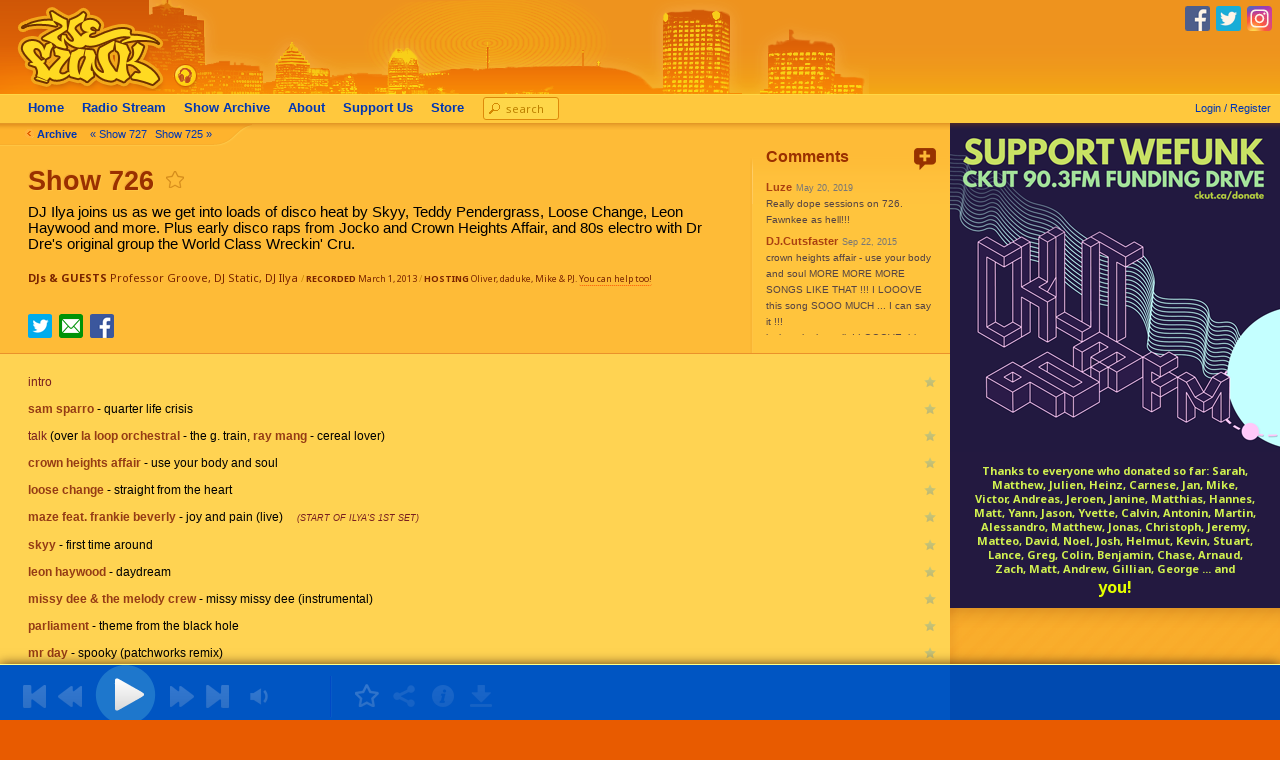

--- FILE ---
content_type: text/html; charset=utf-8
request_url: https://www.wefunkradio.com/show/726
body_size: 9529
content:
<!DOCTYPE html>
<html>
<head>
<title>WEFUNK Show 726</title>
<link rel="stylesheet" type="text/css" href="https://cache.wefunkradio.com/ver-4158/style/wefunk_v3.min.css"></link>
<link rel="stylesheet" type="text/css" href="https://cache.wefunkradio.com/ver-4158/style/showextra-dynplaylist-v2.min.css"></link>
<link rel="stylesheet" type="text/css" href="https://cache.wefunkradio.com/ver-4158/style/show-page.min.css"></link>
<link rel="stylesheet" type="text/css" href="https://fonts.googleapis.com/css?family=Noto+Sans:400,700"></link>
<link rel="stylesheet" type="text/css" href="https://fonts.googleapis.com/css?family=Open+Sans:300,400"></link>

<!--[if gte IE 3]>
<style type="text/css">
* html .lofix { zoom:1; }
#navdiv .clear {margin-top:-1px}
#navdiv FORM {margin-top:-2px;margin-left:-12px}
#navsearchli {position:relative;top:-1px;z-index:100}
.pagewrap-shadow {display:none}
.divimage-shadow {display:none}
</style>
<![endif]-->

<link rel="shortcut icon" href="https://cache.wefunkradio.com/images-small/favicon.ico">
<link rel="apple-touch-icon" href="https://cache.wefunkradio.com/images-small/apple-touch-icon.png">
<link rel="search" href="https://cache.wefunkradio.com/static/wefunk-opensearch.xml" type="application/opensearchdescription+xml" title="WEFUNK Radio Shows">
<meta name="description" content="WEFUNK Show 726 - DJ Ilya joins us as we get into loads of disco heat by Skyy, Teddy Pendergrass, Loose Change, Leon Haywood and more. Plus early disco raps from Jocko and Crown Heights Affair, and 80s electro with Dr Dre's original group the World Class Wreckin' Cru.">
<meta name="keywords" content="hip hop, hiphop, underground, rap, radio, podcast, groove, music, funky, wefunk, we funk, internet radio, shoutcast, streaming, dj, montreal, professor groove, dj static, mp3, audio blog, audio, blog, old school, songs, listen, station, online, server, soul, beats">
<script type="text/javascript">var WF={"filerev":4158,"staticHost":"https://cache.wefunkradio.com","sessionHost":"https://session.wefunkradio.com","widthThresholds":{},"apiClient":"www_client_6d17fd96","apiClientExpires":1768816956,"staticwww":"https://cache.wefunkradio.com","apiHost":"https://api.wefunkradio.com"};</script>
<link rel="Search" href="/search">
<link rel="Index" href="/shows/">
<link rel="Up" href="/shows/">
<meta property="og:title" content="WEFUNK Show 726">
<meta property="og:description" content="DJ Ilya joins us as we get into loads of disco heat by Skyy, Teddy Pendergrass, Loose Change, Leon Haywood and more. Plus early disco raps from Jocko and Crown Heights Affair, and 80s electro with Dr Dre&#39;s original group the World Class Wreckin&#39; Cru.">
<meta property="og:type" content="article">
<meta property="og:image" content="https://cache.wefunkradio.com/montages/montage-2857x1500-5x3-show-726.jpg">
<meta property="og:image:width" content="2857">
<meta property="og:image:height" content="1500">
<meta property="og:url" content="https://www.wefunkradio.com/show/726">
<meta property="og:site_name" content="WEFUNK Radio">

<link rel="Previous" href="/show/725">
<link rel="Next" href="/show/727"><script type="text/javascript"><!--
document.write('<st'+'yle> .show-inline-if-js {display:inline} .show-block-if-js {display:block} .show-table-if-js {display:block; display:table} .hide-if-js {display:none} </st'+'yle> '); 
// --></script>


<script type="text/javascript" src="https://ajax.aspnetcdn.com/ajax/jQuery/jquery-1.10.2.min.js"></script>
<script type="text/javascript"> if (typeof jQuery == 'undefined') { document.write(unescape("%3Cscript src='https://cache.wefunkradio.com/js/jquery.min.js' type='text/javascript'%3E%3C/script%3E"));} </script>

<script type="text/javascript" src="https://cache.wefunkradio.com/ver-4158/js/wefunktoolbox.min.js"></script>

</head>

<body>
<div id="pagewrap">
<div id="pagetop"><div id="pagetop-logo">
 <p id="toplogo"><a href="/" title="WEFUNK Radio main page" class="nohover"><img src="https://cache.wefunkradio.com/images-small/pxl-clr.gif" width="158" height="94" alt="WEFUNK" border="0"></a></p>
 <p id="toplisten"><a href="/radio/play?from=toplisten" class="nohover"><img src="https://cache.wefunkradio.com/images-small/pxl-clr.gif" width="82" height="28" alt="Listen" border="0" onclick="this.blur();return true"></a></p>
 <div id="pagetop-social"><a href="/clickout?https://facebook.com/wefunkradio" class="clickout topsoc topsoc-facebook"></a>
<a href="/clickout?https://twitter.com/wefunkradio" class="clickout topsoc topsoc-twitter"></a>
<a href="/clickout?https://instagram.com/wefunkradio" class="clickout topsoc topsoc-instagram"></a>
</div>
</div>

</div>
<div id="navdiv" class="lofix">
<div id="login" class=" tooltip" data-tooltip-opt="r=r">
<a href="https://session.wefunkradio.com/login" id="login-link" class="fglink nohover nu">Login / Register</a>
<div id="login-name"></div>
<div id="profile-menu">
<a href="/~/favorite-songs"><span class="icon-star"></span>Favorite Songs</a>
<a href="/~/favorite-shows"><span class="icon-star"></span>Favorite Shows</a>
<hr>
<a href="/logout?return=%2Fshow%2F726" id="profile-menu-logout"><span class="icon-logout"></span>Log Out</a>
</div>

</div>

<ul id="nav">
    <li class=""><a href="/" title="The latest WEFUNK news">Home</a></li>
    <li class=""><a href="/radio/" title="Our continuous radio stream of WEFUNK shows">Radio <span class="thide">Stream</span></a></li>
    <li class=""><a href="/shows/" title="Audio archive of past WEFUNK shows"><span class="thide">Show</span> Archive</a></li>
    <li class="tshowb"><a href="#" id="nav-more-show">More <span class="tinytext">&#x25B6;</span></a></li>
    <div class="thide" id="nav-more">
    <li class=""><a href="/about/" title="WEFUNK contact, history, biographies &amp; more">About</a></li>
    <!-- <li class=""><a href="/about/contact" title="Email, MySpace, Facebook and postal addresses">Contact</a></li> -->
    <li class=""><a href="/about/contribute" title="Help spread the WEFUNK sounds">Support Us</a></li>
    <li class=""><a href="https://store.wefunkradio.com/">Store</a></li>
    <!-- <li class=""><a href="/about/check-em-out" title="Links">Links</a></li> -->
    <form id="navsearchform" action="/search" class="xfit"><li id="navsearchli"><span><button id="navsearch_playlists">search playlists &#187;</button></span><input id="navsearch" name="q" value=""></li></form>

    </div>
</ul>
<div class="clear"><br></div>
</div>
<div id="navdiv-shadow"></div>
<div id="divcontent" class="divcontentwide"><!-- content --><a name="body"></a>

<div id="navextra"><img src="https://cache.wefunkradio.com/images-small/bullet-1bk.gif" width="9" height="9" alt="">&nbsp;<b><a href="/shows/" class="nu">Archive</a></b>&nbsp;&nbsp; <a href="/show/727" class="nu shownav-l tooltip" title="Featuring two massive posse cuts from veterans Kool G Rap & Ras Kass and up-and-comers Action Bronson & Joey Bada$$, a Truth & Soul sure shot with Lady's &quot;Get Ready&quot;, Balance & The Traveling Sounds's lively new take on Aretha's &quot;Jump to It&quot;, a couple heavenly breaks by The Violinaires and Bill Moss & The Celestials, and a WEFUNK sample moment featuring EPMD vs the indelible soul of Faze-O's &quot;Riding High&quot;.">&#171;&nbsp;Show 727</a><a href="/show/725" class="nu shownav-r tooltip" title="Andy Williams is back with breakup/makeup soul by the Chi-Lites, frenetic fiddle funk from Michael White, sample fodder by Rene Costy and hard-pushing instrumentals from the Nite Liters and Hot Butter. Plus jazz-fueled funk from Marius Cultier and Gregory Porter, and sample moments by Kool G Rap + Fania All Stars and Diamond D + Kleeer.">Show 725&nbsp;&#187;</a> </div><div class="boxsubtle grd2 wide wide infobox" id="ibx">
<div class="boxtop"><div><div></div></div></div>
<div class="boxcontentwrap"><div class="boxcontent smalltext">
<div class="boxsect comments"><div class="commentpanel mediumtext">
<h2>Comments</h2>
<div class="add"><a href="/addcomment.plx?item=2013%2D03%2D01&return=%2Fshow%2F726&email=1" onClick="return WF.modalOverlayPop({'url':'/addcomment.plx?item=2013%2D03%2D01&return=%2Fshow%2F726&email=1','h':330,'w':264,'iframeClass':'iframeOverlayDefault'})" class="nu add-comment-btn tooltip" title="Add Comment" data-tooltip-opt="b=y-3"><img src="https://cache.wefunkradio.com/images-small/add-comment-22x22.png" height="22" width="22" alt="Add Comment"></a>
</div>
<div class="scroll">
<div class="comment">
<span class="commentauthor">Luze</span>
<span class="commentdate">May 20, 2019</span><br>
<span class="commenttext">Really dope sessions on 726. Fawnkee as hell!!!</span><br>
</div>
<div class="comment">
<span class="commentauthor">DJ.Cutsfaster</span>
<span class="commentdate">Sep 22, 2015</span><br>
<span class="commenttext">crown heights affair - use your body and soul MORE MORE MORE SONGS LIKE THAT !!! I LOOOVE this song SOOO MUCH ... I can say it !!!<br>jocko - rhythm talk I LOOOVE this song SOOO MUCH !!! MORE of this sounds !!!<br>jackson sisters - i believe in miracles I LOOOVE this song !!!<br>gap band - early in the morning I LOOOVE this song !!!</span><br>
</div>
<div class="comment">
<span class="commentauthor">ssgdave</span>
<span class="commentdate">Jul 26, 2013</span><br>
<span class="commenttext">Awesome show</span><br>
</div>
<div class="comment">
<span class="commentauthor">jeffro</span>
<span class="commentdate">Jul 21, 2013</span><br>
<span class="commenttext">dope dilla mix, bringn back them memories</span><br>
</div>
<div class="comment">
<span class="commentauthor">Missy Dee</span>
<span class="commentdate">Jun 24, 2013</span><br>
<span class="commenttext">On FB</span><br>
</div>
<div class="comment">
<span class="commentauthor">Missy Dee</span>
<span class="commentdate">Jun 24, 2013</span><br>
<span class="commenttext">Thanks for playing my song.....</span><br>
</div>
<div class="comment">
<span class="commentauthor">Silas</span>
<span class="commentdate">Jun 9, 2013</span><br>
<span class="commenttext">First time I heard Skyy. That is one lazy and laid-back groove. I am in love.</span><br>
</div>
<div class="comment">
<span class="commentauthor">DJ.Cutsfaster NOAHERO NOA BRA NOVA</span>
<span class="commentdate">Jun 7, 2013</span><br>
<span class="commenttext">crown heights affair - use your body and soul<br>I LOVE it SOOO MUCH !!!<br>I LOVE my style and I LOVE the REal Galaxy of REal LOVE for REal !!!<br>I NEED just LOVE+LIGHT !!!<br>We think + WE can feel !!!<br>But WE ALL are HOlogramme !!!<br>I LOVE the Temple of LOVE !!!<br>I see GOD in HEAVEN on EarTH<br>on the GREEN Planet Vegetation !!!<br>I HOPE GOD "the CREATOR of ALL"<br>will LIFE 4everEver !!!<br>LOVE+LIGHT !!!<br>TH TH TH HO HO HO TH TH TH TH<br>TR TR TR OH OH OH TR TR TR TR<br>TRuTH is the Answer !!!<br>More TH than TR !!!<br>Thats the Answer !!!<br>BUNT statt BRAUN !!!<br>GREEN+RED from the SKY HEAVEN !!!<br>LOVE+LIGHT for ALL who love LOVE+LIGHT from GOD / HEAVEN / Temple of LOVE<br>A-TON B-TON O-TON<br>RE<br>RARE<br>Phara O Amen Ho Tep<br>Geb NUT (Rap it)<br>Osiris Isis HOrus (Phosphorus)<br>Jesus Christus<br>Golden Buddha<br>Shakti + SHIVA<br>Ha RE Krishna<br>Shaman<br>Voodoo<br>OSHO<br>Yahe<br>LOVE+LIGHT<br>AMEN !!!</span><br>
</div>
<div class="comment">
<span class="commentauthor">JackTheTripper</span>
<span class="commentdate">May 25, 2013</span><br>
<span class="commenttext">One nation under a groove</span><br>
</div>
<div class="comment">
<span class="commentauthor">Poppa Cold One</span>
<span class="commentdate">May 21, 2013</span><br>
<span class="commenttext">Daydream is a rockin' dance floor packer</span><br>
</div>
<div class="comment">
<span class="commentauthor">Keifus</span>
<span class="commentdate">May 21, 2013</span><br>
<span class="commenttext">Another WE-FUNK Nite~</span><br>
</div>
</div>
</div>
</div>

</div></div>
<div class="boxbot"><div><div></div></div></div>
</div>

<div id="contentflexmargin" class="mediumtext moretopspace">
<div id="show-content-top">
<div id="show-content-top-main">
<div id="hwrap">
<h1>Show 726</h1>
<span id="showfav2"><a href="#" id="" title="Add to Favorite Shows"  onclick="WF.togglefav('fav_show_2013-03-01');return false" class="tooltip nohover  fav-item fav_show_2013-03-01 favstar " data-fav-key="fav_show_2013-03-01"></a>
</span>
</div>

<p id="showdescription">DJ Ilya joins us as we get into loads of disco heat by Skyy, Teddy Pendergrass, Loose Change, Leon Haywood and more. Plus early disco raps from Jocko and Crown Heights Affair, and 80s electro with Dr Dre's original group the World Class Wreckin' Cru.</p>
<p id="credits" class="tinytext nu3">
<b>DJs &amp; GUESTS</b> <span class="personnel"><a href="/search?searchtype=personnel&q=Professor+Groove" class="tooltip" title="Find more shows featuring Professor Groove">Professor Groove</a>, <a href="/search?searchtype=personnel&q=DJ+Static" class="tooltip" title="Find more shows featuring DJ Static">DJ Static</a>, <a href="/search?searchtype=personnel&q=DJ+Ilya" class="tooltip" title="Find more shows featuring DJ Ilya">DJ Ilya</a></span>
<span class="credits_dim">
<span class="credits_dimmer">/</span>
<b>RECORDED</b> March 1, 2013
 <span class="credits_dimmer">/</span> <b>HOSTING</b> Oliver, daduke, Mike &amp; PJ. <a href="/about/contribute" class="nu">You can help too!</a>
</span>
</p>
<p class="comments-brief"><a href="#" class="comment-count">11</a> <a href="#" id="comment-add">comments</a></p>
<div class="buttonbar">
<span class="buttonbar-share">
<a href="/clickout?https%3A%2F%2Ftwitter%2Ecom%2Fintent%2Ftweet%3Fstatus%3DLoving+WEFUNK+show+726%2521+https%253A%252F%252Fwww%252Ewefunkradio%252Ecom%252Fshow%252F726%252Fplay" class="clickout tooltip" title="Tweet about Show 726"><span class="share-icon share-twitter"></span></a>
<a href="/tellafriend.plx?page=/show/726" onClick="return WF.modalOverlayPop({'url':'/tellafriend.plx?page=/show/726','h':220,'w':335,'iframeClass':'iframeOverlayDefault'})" class="share-email tooltip" title="Email a friend about Show 726"> </a>
<a href="/clickout?https%3A%2F%2Fwww%2Efacebook%2Ecom%2Fshare%2Ephp%3Fref%3Dshowpage%5Fshare%26u%3Dhttps%253A%252F%252Fwww%252Ewefunkradio%252Ecom%252Fshow%252F726%252Fplay" class="clickout tooltip" title="Share Show 726 on Facebook"><span class="share-icon share-facebook"></span></a>
</span>
<div class="smalltext" id="mediacontrols"></div>

</div>
</div>
<div class="clear"><br></div>
</div>
<div class="player-control not-song not-started mediumtext ">
<div class="boxcontentwrap"><div class="boxcontent">

<div class="player-control-content">
 <div class="player-control-content-top"></div>
 <div class="player-control-content-panel mediumtext"></div>
<div class="player-control-hq-indicator tooltip" data-tooltip-opt="b=y-4" data-tooltip-html="And now it sounds even better... WEFUNK loves you!">[HQ]</div>
</div>

<div class="player-control-status">
 <div class="player-control-status-error hide-if-js">Turn on Javascript to use the in-page player!</div>
 <div class="player-control-status-text"></div>
</div>

<div class="player-control-transport">
<div class="player-control-transport-main">
 <a href="#" class="player-control-prevtrack show-block-if-js"></a>
 <a href="#" class="player-control-rewind show-block-if-js"></a>
 <a href="/playlaunch/WEFUNK_Show_726_2013-03-01" class="player-control-play" data-tooltip-html="Play show"><img src="https://cache.wefunkradio.com/images-small/player-sprites-v2-playing-anim.gif" height="55" width="61" class="player-control-play-overlay"><div class="player-control-play-buffering"></div></a>
 <a href="#" class="player-control-fastforward show-block-if-js"></a>
 <a href="#" class="player-control-nexttrack show-block-if-js"></a>
 <a href="#" class="player-control-options show-block-if-js" data-tooltip-html="Options"></a>
 <a href="#" class="player-control-volume">
        <div class="player-control-volume-panel">
        <div class="player-control-volume-knob"></div>
        </div>
 </a>
<span class="player-control-tracktime"></span>
 <span class="player-control-tracknegtime"></span>
</div>
</div>

<div class="player-control-song-context show-block-if-js">
 <div class="player-control-divider"></div>
 <a href="#" class="player-control-song-favorite no-tooltip tooltip" data-tooltip-html="Add to Favorite Songs"></a>
 <a href="#" class="player-control-song-buy no-tooltip disabled-if-not-song tooltip" data-tooltip-html="Download song"></a>
 <a href="#" class="player-control-song-info no-tooltip disabled-if-not-song tooltip" data-tooltip-html="Song info"></a>
 <a href="#" class="player-control-song-share no-tooltip disabled-if-not-song tooltip" data-tooltip-html="Share song"></a>
 <a href="#" id="plctl_errors"></a>
</div>


</div></div>
</div><!-- .player-control -->

<div id="song-share" style="display:none">
 <div class="song-share-content mediumtext">
 <form onsubmit="return false">

 <div class="song-share-title"></div>

 <div class="song-share-section-buttons">
 <div class="song-share-section-title">Share song</div>
 <a href="#" class="song-share-facebook"></a>
 <a href="#" class="song-share-twitter"></a>
 <a href="#" class="song-share-email"></a>
 <br>
 <input class="song-share-url">
 </div>

 <div class="song-share-section-embed">
 <div class="song-share-section-title">Embed song player</div>
     <input class="song-share-embedcode"><br>
     <span class="song-share-subtitle"><a href="#" class="song-share-embed-preview" target="_blank">preview</a></span>
 </div>
 </form>
 </div>
</div>

<div class="dotsection dotsectionb lofix" id="playlistbox">
<ul class="playlistregular" id="playlist">
<li data-plid="726_aa"><div class="content"><div><strong>intro</strong></div></div><div class="context"></div><div class="trackbtns"></div></li>
<li data-plid="726_ab"><div class="content"><div><b>sam sparro</b> - <span>quarter life crisis</span></div></div><div class="context"></div><div class="trackbtns"></div></li>
<li data-plid="726_ac"><div class="content"><div><strong>talk</strong> (over <b>la loop orchestral</b> - <span>the g. train</span>, <b>ray mang</b> - <span>cereal lover</span>)</div></div><div class="context"></div><div class="trackbtns"></div></li>
<li data-plid="726_ad"><div class="content"><div><b>crown heights affair</b> - <span>use your body and soul</span></div></div><div class="context"></div><div class="trackbtns"></div></li>
<li data-plid="726_ae"><div class="content"><div><b>loose change</b> - <span>straight from the heart</span></div></div><div class="context"></div><div class="trackbtns"></div></li>
<li data-plid="726_af"><div class="content"><div><b>maze feat. frankie beverly</b> - <span>joy and pain (live)</span> &nbsp;&nbsp;<strong class="remark"><i>(start of ilya's 1st set)</i></strong></div></div><div class="context"></div><div class="trackbtns"></div></li>
<li data-plid="726_ag"><div class="content"><div><b>skyy</b> - <span>first time around</span></div></div><div class="context"></div><div class="trackbtns"></div></li>
<li data-plid="726_ah"><div class="content"><div><b>leon haywood</b> - <span>daydream</span></div></div><div class="context"></div><div class="trackbtns"></div></li>
<li data-plid="726_ai"><div class="content"><div><b>missy dee & the melody crew</b> - <span>missy missy dee (instrumental)</span></div></div><div class="context"></div><div class="trackbtns"></div></li>
<li data-plid="726_aj"><div class="content"><div><b>parliament</b> - <span>theme from the black hole</span></div></div><div class="context"></div><div class="trackbtns"></div></li>
<li data-plid="726_ak"><div class="content"><div><b>mr day</b> - <span>spooky (patchworks remix)</span></div></div><div class="context"></div><div class="trackbtns"></div></li>
<li data-plid="726_al"><div class="content"><div><b>manzel</b> - <span>space funk</span></div></div><div class="context"></div><div class="trackbtns"></div></li>
<li data-plid="726_am"><div class="content"><div><b>teddy pendergrass</b> - <span>you can't hide from yourself</span> &nbsp;&nbsp;<strong class="remark"><i>(end of ilya's 1st set)</i></strong></div></div><div class="context"></div><div class="trackbtns"></div></li>
<li data-plid="726_an"><div class="content"><div><b>run-d.m.c.</b> - <span>faces</span></div></div><div class="context"></div><div class="trackbtns"></div></li>
<li data-plid="726_ao"><div class="content"><div><b>nice & smooth</b> - <span>nice & smooth</span></div></div><div class="context"></div><div class="trackbtns"></div></li>
<li data-plid="726_ap"><div class="content"><div><b>maestro fresh-wes</b> - <span>on the jazz tip</span></div></div><div class="context"></div><div class="trackbtns"></div></li>
<li data-plid="726_aq"><div class="content"><div><b>world class wreckin' cru</b> - <span>world class freak</span></div></div><div class="context"></div><div class="trackbtns"></div></li>
<li data-plid="726_ar"><div class="content"><div><b>def jef</b> - <span>do you wanna get housed</span></div></div><div class="context"></div><div class="trackbtns"></div></li>
<li data-plid="726_as"><div class="content"><div><b>biz markie</b> - <span>let me turn you on</span></div></div><div class="context"></div><div class="trackbtns"></div></li>
<li data-plid="726_at"><div class="content"><div><b>jocko</b> - <span>rhythm talk</span></div></div><div class="context"></div><div class="trackbtns"></div></li>
<li data-plid="726_au"><div class="content"><div><b>q-tip</b> - <span>gettin' up (king most redirection)</span></div></div><div class="context"></div><div class="trackbtns"></div></li>
<li data-plid="726_av"><div class="content"><div><b>roy ayers</b> - <span>brother green</span> &nbsp;&nbsp;<strong class="remark"><i>(start of ilya's 2nd set)</i></strong></div></div><div class="context"></div><div class="trackbtns"></div></li>
<li data-plid="726_aw"><div class="content"><div><b>jackson sisters</b> - <span>i believe in miracles</span></div></div><div class="context"></div><div class="trackbtns"></div></li>
<li data-plid="726_ax"><div class="content"><div><b>inner life</b> - <span>moment of my life</span></div></div><div class="context"></div><div class="trackbtns"></div></li>
<li data-plid="726_ay"><div class="content"><div><b>gap band</b> - <span>early in the morning</span> &nbsp;&nbsp;<strong class="remark"><i>(end of ilya's 2nd set)</i></strong></div></div><div class="context"></div><div class="trackbtns"></div></li>
<li data-plid="726_az"><div class="content"><div><b>d.j. epik feat. c. plus</b> - <span>speak for you</span></div></div><div class="context"></div><div class="trackbtns"></div></li>
<li data-plid="726_ba"><div class="content"><div><b>pete rock feat. slum village</b> - <span>da villa</span></div></div><div class="context"></div><div class="trackbtns"></div></li>
<li data-plid="726_bb"><div class="content"><div><strong>talk</strong> (over <b>pete rock</b> - <span>back on the block remix instrumental</span>)</div></div><div class="context"></div><div class="trackbtns"></div></li>
<li data-plid="726_bc"><div class="content"><div><b>d.j. krush feat. finsta bundy</b> - <span>supanova</span></div></div><div class="context"></div><div class="trackbtns"></div></li>
<li data-plid="726_bd"><div class="content"><div><b>joell ortiz</b> - <span>brooklyn in the building</span></div></div><div class="context"></div><div class="trackbtns"></div></li>

</ul>

</div>
<p id="shownav_bottom"><img src="https://cache.wefunkradio.com/images-small/bullet-1bk.gif" width="9" height="9" alt="">&nbsp;<b><a href="/shows/" class="nu">Archive</a></b>&nbsp;&nbsp; <a href="/show/727" class="nu shownav-l tooltip" title="Featuring two massive posse cuts from veterans Kool G Rap & Ras Kass and up-and-comers Action Bronson & Joey Bada$$, a Truth & Soul sure shot with Lady's &quot;Get Ready&quot;, Balance & The Traveling Sounds's lively new take on Aretha's &quot;Jump to It&quot;, a couple heavenly breaks by The Violinaires and Bill Moss & The Celestials, and a WEFUNK sample moment featuring EPMD vs the indelible soul of Faze-O's &quot;Riding High&quot;.">&#171;&nbsp;Show 727</a><a href="/show/725" class="nu shownav-r tooltip" title="Andy Williams is back with breakup/makeup soul by the Chi-Lites, frenetic fiddle funk from Michael White, sample fodder by Rene Costy and hard-pushing instrumentals from the Nite Liters and Hot Butter. Plus jazz-fueled funk from Marius Cultier and Gregory Porter, and sample moments by Kool G Rap + Fania All Stars and Diamond D + Kleeer.">Show 725&nbsp;&#187;</a> </p>

</div>

</div><!-- content -->

<div id="divimage-wrap" class="divimagewide">
<div id="divimage">
<div class="divimage-item limit-height" id="defaultimage">
 <style type="text/css">
<!--
.hoverdim {background-color:#fff}
.hoverdim A {display:block}
.hoverdim A:hover {opacity:0.95}
--></style>
<div class="hoverdim"><a href="/clickout?https://ckut.ca/donate" class="nu nohover clickout" style="color:#FFD400">
 <img src="https://cache.wefunkradio.com/images-small/special/2019-04-wefunk-ckut-fd-2019-330px.png" alt="CKUT Funding Drive - Please donate!" class="tooltip block-img" title="CKUT Funding Drive - Please donate!" data-tooltip-opt="y=y-17" width="330" height="330">
<div style="background:#231940;color:#d1f150;font:bold 11px 'Noto Sans',sans-serif;text-align:center; padding:12px 24px 12px; line-height:1.3">Thanks to everyone who donated so far:
 Sarah, Matthew, Julien, Heinz, Carnese, Jan, Mike, Victor, Andreas, Jeroen, Janine, Matthias, Hannes, Matt, Yann, Jason, Yvette, Calvin, Antonin, Martin, Alessandro, Matthew, Jonas, Christoph, Jeremy, Matteo, David, Noel, Josh, Helmut, Kevin, Stuart, Lance, Greg, Colin, Benjamin, Chase, Arnaud, Zach, Matt, Andrew, Gillian, George ... and<br>
 <span style="display:inline;font-size:16px;text-decoration:none;color:#e4ff00;position:relative;top:1px">you!</span>
 </div>
 </a>
</div>

 <div class="divimage-shadow"></div>
</div>
</div>
</div>


<div class="pagewrap-shadow leftside"></div><div class="pagewrap-shadow rightside"></div>
</div>
<div id="buy-drop" style="display:none" data-cc="US"><a href="#" class="flag-link" data-clickbase="direct/cc=US/amazon_multi"><img src="https://cache.wefunkradio.com/images-small/pxl-clr.gif" style="background-image:url(https://cache.wefunkradio.com/images-small/flags_iso/128/us.png)" class="flag-128 flag"></a><br>
<a href="#" class="flag-link" data-clickbase="direct/cc=UK/amazon_multi"><img src="https://cache.wefunkradio.com/images-small/pxl-clr.gif" style="background-image:url(https://cache.wefunkradio.com/images-small/flags_iso/32/gb.png)" class="flag-32 flag"></a><a href="#" class="flag-link" data-clickbase="direct/cc=DE/amazon_multi"><img src="https://cache.wefunkradio.com/images-small/pxl-clr.gif" style="background-image:url(https://cache.wefunkradio.com/images-small/flags_iso/32/de.png)" class="flag-32 flag"></a><a href="#" class="flag-link" data-clickbase="direct/cc=FR/amazon_multi"><img src="https://cache.wefunkradio.com/images-small/pxl-clr.gif" style="background-image:url(https://cache.wefunkradio.com/images-small/flags_iso/32/fr.png)" class="flag-32 flag"></a><p class="tagline-amazon">Find music at</p>
<img src="https://cache.wefunkradio.com/images-small/siteicons/amazon_103x33.png" height="33" width="103" class="logo-amazon">
</div>
<div id="logingrp" style="display:none">
<div class="logingrp">
 <div class="loginpre"></div>
 <div class="loginpre-extra"></div>

 <div class="loginchoose">
 <a href="https://session.wefunkradio.com/login" class="logingo"></a>
 <a href="https://session.wefunkradio.com/login" class="logincreate"></a>
 <a href="#" class="logincancel"></a>
 </div>

 <div class="loginform">
  <form class="loginform_f" action="#">
  <table>
  <tr><td align="right">Username: </td><td align="left"><input autocomplete="username" name="l" size="11" value="" class="t"></td></tr>
  <tr><td align="right">Password: </td><td align="left"><input type="password" autocomplete="current-password" name="p" size="10" class="t"></td></tr>
  </table>
  <input type="hidden" name="action" value="login">
  <input type="submit" class="hiddensubmit" value="go">
  <input type="button" class="logincancel bn" value=" ">
  <input type="button" class="loginsubmit bn" value=" ">
  </form>
 </div>
 <div class="loginformcreate">
  <form class="loginformcreate_f" action="#">
  <table>
  <tr><td align="right">Username: </td><td align="left"><input autocomplete="username" name="l" size="11" value="" class="t"></td></tr>
  <tr><td align="right">New Password: </td><td align="left"><input type="password" autocomplete="new-password" name="p" size="10" class="t"></td></tr>
  <tr><td align="right">Confirm password: </td><td align="left"><input type="password" autocomplete="new-password" name="p2" size="10" class="t"></td></tr>
  </table>
  <input type="hidden" name="create" value="1">
  <input type="submit" class="hiddensubmit" value="go">
  <input type="button" class="logincancel bn" value=" ">
  <input type="button" class="loginsubmit bn" value=" ">
  </form>
 </div>
 <div class="loginformstatus"></div>
</div>
</div>


<script type="text/javascript" src="https://cache.wefunkradio.com/ver-4158/js/soundmanager2-current.min.js"></script>
<script type="text/javascript" src="https://cache.wefunkradio.com/ver-4158/js/nexus.min.js"></script>
<script type="text/javascript" src="https://cache.wefunkradio.com/ver-4158/js/showextra-dynplaylist.min.js"></script>
<script type="text/javascript" src="https://cache.wefunkradio.com/ver-4158/js/showextra-dynplaylist-loader.min.js"></script>
<script type="text/javascript" src="https://cache.wefunkradio.com/ver-4158/js/showextra-player-ui-v4.min.js"></script>
<script type="text/javascript"><!--
WF.widthThresholds['narrowpage'] = 835;
WF.widthThresholds['tinypage'] = 500;
WF.ccPref = 'US';

var statichost = 'https://cache.wefunkradio.com';
var autoPlay = false;
var playCommand = dynplayer.extractAudioPlayCommand(window.location.hash);
var trackextra = [[],[{"a":"sam sparro","t":"quarter life crisis"}],[{"a":"la loop orchestral","t":"the g. train"},{"t":"cereal lover","a":"ray mang"}],[{"t":"use your body and soul","a":"crown heights affair"}],[{"a":"loose change","t":"straight from the heart"}],[{"t":"joy and pain (live)","a":"maze feat. frankie beverly"}],[{"a":"skyy","t":"first time around"}],[{"t":"daydream","a":"leon haywood"}],[{"a":"missy dee & the melody crew","t":"missy missy dee (instrumental)"}],[{"t":"theme from the black hole","a":"parliament"}],[{"a":"mr day","t":"spooky (patchworks remix)"}],[{"t":"space funk","a":"manzel"}],[{"a":"teddy pendergrass","t":"you can't hide from yourself"}],[{"a":"run-d.m.c.","t":"faces"}],[{"t":"nice & smooth","a":"nice & smooth"}],[{"a":"maestro fresh-wes","t":"on the jazz tip"}],[{"t":"world class freak","a":"world class wreckin' cru"}],[{"a":"def jef","t":"do you wanna get housed"}],[{"a":"biz markie","t":"let me turn you on"}],[{"a":"jocko","t":"rhythm talk"}],[{"a":"q-tip","t":"gettin' up (king most redirection)"}],[{"t":"brother green","a":"roy ayers"}],[{"t":"i believe in miracles","a":"jackson sisters"}],[{"t":"moment of my life","a":"inner life"}],[{"t":"early in the morning","a":"gap band"}],[{"a":"d.j. epik feat. c. plus","t":"speak for you"}],[{"a":"pete rock feat. slum village","t":"da villa"}],[{"a":"pete rock","t":"back on the block remix instrumental"}],[{"t":"supanova","a":"d.j. krush feat. finsta bundy"}],[{"t":"brooklyn in the building","a":"joell ortiz"}]];
var trackisfav = [0,0,0,0,0,0,0,0,0,0,0,0,0,0,0,0,0,0,0,0,0,0,0,0,0,0,0,0,0,0];
var tracks = {"tracks":[{"mspos":0,"ix":"aa","approx":0},{"approx":0,"ix":"ab","mspos":121471},{"approx":0,"ix":"ac","mspos":284935},{"approx":0,"ix":"ad","mspos":624265},{"mspos":976278,"ix":"ae","approx":0},{"ix":"af","mspos":1310847,"approx":0},{"ix":"ag","mspos":1826215,"approx":0},{"mspos":2304720,"ix":"ah","approx":0},{"approx":0,"mspos":2662982,"ix":"ai"},{"approx":0,"ix":"aj","mspos":2870814},{"mspos":3140998,"ix":"ak","approx":0},{"approx":0,"ix":"al","mspos":3390880},{"approx":0,"ix":"am","mspos":3605470},{"mspos":3858540,"ix":"an","approx":0},{"mspos":4003626,"ix":"ao","approx":0},{"approx":0,"ix":"ap","mspos":4190832},{"approx":0,"mspos":4380387,"ix":"aq"},{"approx":0,"mspos":4458007,"ix":"ar"},{"approx":0,"ix":"as","mspos":4570049},{"approx":0,"mspos":4602425,"ix":"at"},{"mspos":4782478,"ix":"au","approx":0},{"mspos":4971703,"ix":"av","approx":0},{"mspos":5299657,"ix":"aw","approx":0},{"approx":0,"mspos":5452369,"ix":"ax"},{"approx":0,"ix":"ay","mspos":5767052},{"ix":"az","mspos":6114993,"approx":0},{"approx":0,"ix":"ba","mspos":6284877},{"approx":0,"ix":"bb","mspos":6548044},{"approx":0,"ix":"bc","mspos":6788374},{"ix":"bd","mspos":7017443,"approx":0}],"mstotal":7181740,"showdate":"2013-03-01","shownum":"726"};

var $cached = {};

$(document).ready(launchinit);

function handleResizeLayout() {
    $cached.commentContainer.css('height', $cached.showContentMain.height()-37);
}

function commentsRefresh() {
    $log('commentsRefresh');
    $.support.cors = true; // may not actually do anything
    $.ajax({
        'url': WF.apiHost + '/v3/show/' + tracks.showdate + '/comments.html?client=' + WF.apiClient,
        'cache': false,
        'dataType': 'html',
        'crossDomain': true,
        'success': function(d) {
            if (d) {
                $log('commentsRefresh success with data=',d);
                $('#ibx .comments').html(d);
                var numComments = $('#ibx .comments').find('.comment').length;
                $('.comment-count').text(0+numComments);
            }
        }
    });
}

function launchinit() {
    $cached.commentContainer = $('.comments .scroll');
    $cached.showContentMain = $('#show-content-top-main');

    WF.initTooltips();
    WF.player.ui.init($('#playlist'));
    if (typeof(dynplayer) == 'object' && dynplayer.init) {
        if (autoPlay) { playCommand.play = true }
        dynplayer.init(tracks.shownum, playCommand);
    } else {
        setTimeout(launchinit,200);
    }
    handleResizeLayout();
    $(window).on('resize', handleResizeLayout);
}

// --></script>

<script type="text/javascript"><!--
$(document).ready(function(){
    $('#comment-add').on('click', function(){$('.add-comment-btn').click(); return false});
    $('.comment-count').on('click', function(){
        if ($('.comment-count').text() == '0') { return false }
        var $content = $('#ibx .boxsect.comments').clone(true);
        $content.find('.scroll').css('height','auto');
        WF.modalOverlayPop({
            'content':$content,
            'background':'#FFD859',
            'h':$(window).height()-70,
            'w':$(window).width()-50,
            'closeButton':true,
            'closeButtonOpacity':1,
            'containerClass':'comments-view-container'
        });
        return false;
    });
});

// --></script>

<script type="text/javascript"><!--
$(document).ready(function(){
var i;
var ofs=7;
var l;
var ref=document.referrer;
i=ref.indexOf("search=");
if (i<0){i=ref.indexOf("q=");ofs=2;}
if (i<0){i=ref.indexOf("title=");ofs=6;}
if (i>=0)
{
i=i+ofs; l=((ref.indexOf("&",i)+1)||ref.length+1)-1; ref=ref.substring(i,l);
var h = ref.split("+"); var c = document.getElementById('playlist').firstChild;
do { if (c.innerHTML) { var found = 0; for (i=0;i<h.length;i++) {
if (c.innerHTML.indexOf(h[i])>=0) { found++; } } if (found == h.length) {
$(c).find('.plitem').addClass('hilightbright');
//c.innerHTML='<span class="hilightbright">'+c.innerHTML+'</span>';
} } } while (c = c.nextSibling);
}

    WF.initTooltips($('#shownav_bottom'), {b:'y-3'});
});

// --></script>


<script type="text/javascript">
(function(d,t,u){
var e=typeof(WF)==u||typeof(WF.globalEvents)==u;
if (e||/CFrecov=-/.test(d.cookie)) {
 e?$.holdReady(true):0;
 var a=d.createElement(t), m=d.getElementsByTagName(t)[0];
 a.async=1;
 a.src='/js/cloudflare-recover.js';
 m.parentNode.insertBefore(a,null);
}
})(document,'script','undefined');
</script>

</body>
</html>


--- FILE ---
content_type: text/css
request_url: https://cache.wefunkradio.com/ver-4158/style/show-page.min.css
body_size: 2564
content:
DIV#divcontent{padding-right:0;padding-top:0;padding-bottom:150px;background:#FFC133;background:#FFB92E;background:#FFC542;background:#FEBB37}#navextra{margin-top:1px}DIV#contentflexmargin H1{display:inline;white-space:nowrap;font-size:27px;margin:0 11px 0 0;padding:0}.tinypage DIV#contentflexmargin H1{margin-left:0}DIV#contentflexmargin P{margin-top:0}H3.showdetail{color:#792400;font:normal 10px verdana,sans-serif;padding-top:0;padding-bottom:0;margin:17px 20px 1px}.detailclr{color:#792400}DIV#hwrap{margin:0 10px 7px 28px;padding:6px 0 0 0;transition:.1s linear}.tinypage DIV#hwrap{margin-left:16px}DIV P#showdate{white-space:nowrap;text-transform:uppercase;color:#792400;font:9px verdana,sans-serif}#showdescription{font-family:segoe ui,verdana,sans-serif}.extranotes{color:#792400}.extranotes B{color:#792400;text-transform:uppercase}.extranotes A,.extranotes A:visited{text-decoration:none;color:#792400;border-bottom:1px dotted #792400}.extranotes A:hover{text-decoration:none;color:#792400;border-bottom-color:transparent}#mirrorthanks{padding-top:12px;margin-bottom:16px;font-size:9px;color:#886139}#mirrorthanks A,#mirrorthanks A:visited{color:#0C3586}.nobr{white-space:nowrap}.tinypage #ibx{display:none}.tinypage #mediacontrols{display:none}.tinypage #mediacontrols.mobile-download{display:block}.playsection{display:block;width:auto;float:left;border:1px solid #ffa500;margin:3px 4px 0 0;padding-right:5px;font-size:10.7px;background:url(/images-small/gradient-hilight_1x120.gif) bottom repeat-x}.playsection SPAN{display:block;width:auto;float:left;background:#ffa705;color:#8b0000;padding:4px}.playsection A{display:block;width:auto;float:left;margin-top:2px}.playsection A.hideicon{display:none}.playsection A.more{display:block;margin-top:5px;margin-left:4px;float:left}#mediaerror{clear:left;line-height:14.7px;padding-top:8px}DIV#playerembed{margin-left:20px}#ibx{width:134px;margin:0 0 25px 25px}#ibx .boxcontent{padding-top:10px}#ibx .boxsect{padding-left:16px;padding-bottom:10px}#ibx .boxsect.sharelinks{padding-bottom:3px}#ibx .boxsect.fav{padding-bottom:0}.sharelinks A{padding-left:2px}#ibx.wide{width:200px;margin-bottom:9px}DIV#playlistbox{margin:-4px 0 16px 0;padding-bottom:18px;background:#FFD352;position:relative}UL#playlist{margin-left:0;margin-top:15px}UL#playlist LI{margin:0;padding:0;font:12px/14px verdana,sans-serif;border-right:5px solid transparent;background-repeat:no-repeat;position:relative;min-height:0}UL#playlist.dynamic LI{border-right:5px solid #FFD352}UL#playlist.dynamic LI.current{transition:background-position .6s;background:#ffff88 url(/images-small/playlist-progress-yellow.png) -5000px 0 repeat-y;transition-timing-function:ease-out}UL#playlist LI.loaded{border-right:5px solid yellow!important}UL#playlist LI.loaded.approx{border-right-color:#cc0!important}UL#playlist LI.current{background:url(/images-small/dynplayr-animsprites.gif) no-repeat -2px 0;background-color:#ffff88}UL#playlist LI.current:hover{background-position:-2px -1px;background-color:#ffff88}UL#playlist LI.current.pending{background-position:-2px -100px;background-color:#ffff88}UL#playlist LI .content{padding:5px 30px 5px 24px}.tinypage UL#playlist LI .content{padding-left:12px}UL#playlist.dynamic LI .content{cursor:pointer}UL#playlist.dynamic LI.current .content{background:url(/images-small/dynplayr-animsprites.gif) no-repeat -2px 0}UL#playlist.dynamic LI:hover{background-color:#FFE770}UL#playlist.dynamic LI:hover .content{padding:4px 30px 4px 24px;border:1px solid #e8b200;border-right-width:0;border-left-width:0;background:transparent url(/images-small/dynplayr-animsprites.gif) no-repeat -1px -200px}.tinypage UL#playlist LI:hover .content{padding-left:12px}UL#playlist.dynamic LI.current:hover .content{background-position:-2px -1px;background-color:transparent;border-color:transparent}UL#playlist.dynamic LI.current.pending .content{background-position:-2px -100px;background-color:#ffff88}UL#playlist LI .context{overflow:hidden;background:#594d2d;box-shadow:inset 0 0 10px #223242;transition:height .3s ease-out,opacity .2s ease-out;height:0;opacity:0;padding:0 0 0 18px}UL#playlist.dynamic LI.current .context.disabled{height:0;opacity:0}UL#playlist.dynamic LI.current .context{height:35px;opacity:1}.playlistnote{padding-top:7px;font:12px verdana,sans-serif;color:#C38D32}.playlistnote A:link,.playlistnote A:visited,.playlistnote A:hover{color:#C38D32;text-decoration:none}#playlist .trackbtns{position:absolute;right:0;top:0;height:20px;width:30px;margin:0 -4px 0 6px;text-align:right}#playlist .favstar{display:inline-block;height:27px;width:24px;margin:0 6px 0 0;padding:0;opacity:.25;background:url(/images-small/player-sprites-v2.png?1) -553px -46px no-repeat}#playlist .favstar.is-fav{opacity:1;background:url(/images-small/player-sprites-v2.png?1) -577px -46px no-repeat}#playlist LI.current .favstar{padding:0;margin:0 6px 0 0;height:27px;width:24px;opacity:1;background:url(/images-small/player-sprites-v2.png?1) -553px -21px no-repeat}#playlist LI.current .favstar.is-fav{background:url(/images-small/player-sprites-v2.png?1) -577px -21px no-repeat}#playlist .context span{cursor:pointer;margin-top:4px;margin-right:7px;padding:2px 5px;border-radius:4px;opacity:.9}#playlist .context span:hover{background-color:#000;opacity:1}#playlist .context .disabled span,#playlist .context .disabled span:hover{opacity:.3;background-color:transparent;cursor:default}#playlist .context-info{display:inline-block;width:58px;height:20px;background:url(/images-small/playlist-context-sprites.png) 0 -5px no-repeat}#playlist .context-download{display:inline-block;width:51px;height:20px;background:url(/images-small/playlist-context-sprites.png) -69px -5px no-repeat}#playlist .context-share{display:inline-block;width:64px;height:20px;background:url(/images-small/playlist-context-sprites.png) -132px -5px no-repeat}.plTooltip{font-size:11px;box-shadow:none!important;border:none!important;padding-left:20px!important;padding-bottom:2px!important}.fav-wrap{display:inline-block;display:none;position:absolute;left:48px;top:0;z-index:10;width:16px;height:16px;background:#ff6;padding:2px 4px 2px 0;border-radius:3px}.fav-all{opacity:.6}.fav-wrap:hover .fav-all{opacity:1}#newshow{background:transparent url(/images-small/newshow.gif) no-repeat;width:55px;height:75px;position:absolute;top:123px;right:529px}.narrowpage #newshow{right:201px;top:145px}.tinypage #newshow{display:none}#navextra .shownav-l,#navextra .shownav-r{margin-left:1px;margin-right:1px}#shownav_bottom .shownav-l{padding:2px 6px 2px 8px;background:#ffdd22;border-radius:5px 0 0 5px;-moz-border-radius:5px 0 0 5px;-webkit-border-top-left:5px;-webkit-border-bottom-left:5px}#shownav_bottom .shownav-r{padding:2px 8px 2px 6px;background:#ffdd22;border-radius:0 5px 5px 0;-moz-border-radius:0 5px 5px 0;border-left:1px solid #FFA600;-webkit-border-top-right:5px;-webkit-border-bottom-right:5px}#shownav_bottom A:hover{background:#ff0}#shownav_bottom{font-size:12px}#shownav_bottom B{margin-right:13px}div#contentflexmargin P#credits{color:#792400;margin-top:18px;font-size:11px;line-height:15px}.credits_dim{font-size:9px}.credits_dimmer{color:#cc8800}#credits A{border-bottom:1px dotted #f50;color:inherit;border-radius:2px}#credits .personnel A{border:none}#credits A:hover{border-bottom-color:transparent;color:#00a;text-decoration:none}.tinypage #ibx{display:none}#showfav2{display:inline-block;width:24px;padding-top:7px}#showfav2 .favstar{display:inline-block;background:url(/images-small/favorites-medium-sprites-20x19.png) no-repeat top right;width:20px;height:19px;margin-bottom:1px}#showfav2 .favstar.is-fav{background:url(/images-small/favorites-medium-sprites-20x19.png) no-repeat top left}.tinypage #credits{display:none}#show-content-top{background:url(/images-small/sidebar-column-background.png) no-repeat top right}.tinypage #show-content-top{background:none}.boxsubtle .boxcontentwrap,.boxsubtle .boxcontent{background:transparent}#ibx{background:none}#ibx.wide{margin-bottom:0}DIV#playlistbox{margin-top:0}.infobox .boxsect.comments{margin-top:12px;padding-right:0}#ibx .boxsect{padding-bottom:12px}.comments .comment{padding-right:12px}.comments-brief{color:#942;display:none}.tinypage .comments-brief{display:block}.comment-count:link,.comment-count:visited,.comment-count:hover{background:url(/images-small/comment-bubble-22x22.png) no-repeat 0 0;padding:3px 0 0;font:11px/11px noto sans,arial,sans-serif;color:#ff8;text-align:center;width:22px;height:22px;overflow:hidden;display:inline-block;vertical-align:top}.comments-brief A{text-decoration:none;color:#792400;font-size:11px;text-transform:uppercase;display:inline-block;padding:0 4px;vertical-align:top}#comment-add{border-radius:3px;border:1px solid #CB780E;padding:1px 5px;margin-left:3px}.comments-view-container{overflow:auto}.comments-view-container .boxsect{padding:20px}.comments-view-container .boxsect.comments H2{font-size:16px;position:absolute;margin-top:0}.comments-view-container .boxsect.comments .add{margin:0 0 6px;text-align:right;padding:1px 0 0 0}.comments-view-container .boxsect.comments .add-comment-btn{display:inline-block;height:22px;width:22px;padding:2px 2px 1px;border-radius:3px}.comments-view-container .boxsect.comments .add-comment-btn:hover{background-color:#fe6}.comments-view-container .boxsect.comments .add-comment-btn IMG{vertical-align:top}.comments-view-container .comment{margin-bottom:12px}.comments-view-container .commentauthor{font-size:12px}.comments-view-container .commentdate{font-size:10px}.comments-view-container .commenttext{font-size:12px;line-height:16px}.buttonbar{margin:28px 205px 0 28px}.tinypage .buttonbar{margin-left:16px}.tinypage .buttonbar{margin-right:0}.buttonbar-share{display:inline-block;margin:0 20px 11px 0}.buttonbar-share A{margin-right:3px}.buttonbar-share A:hover{background-color:transparent}.buttonbar .share-icon,.buttonbar .share-email{display:inline-block;height:24px;width:24px;background:url(/images-small/soc-sprites.png) no-repeat 0 -64px}.buttonbar .share-facebook{background-position:-128px -64px}.buttonbar .share-twitter{background-position:-64px -64px}.buttonbar .fb-like-wrap{position:relative}.buttonbar .fb-like-overlay{position:absolute;width:95px;height:25px;background:rgba(255,0,255,0);z-index:9999;cursor:pointer}.buttonbar .fb-like{position:relative;top:1px}.buttonbar .share-googleplus{background-position:-192px -64px}.buttonbar .bubble-arrow{display:inline-block;width:6px;height:24px;background:url(/images-small/soc-sprites.png) no-repeat -239px -64px}.buttonbar .bubble-count{display:inline-block;vertical-align:top;font:11px/11px arial,sans-serif;color:#333;height:24px;padding:7px 5px 0 4px;background:url(/images-small/soc-sprites.png) no-repeat 100% -64px}#mediacontrols{display:inline-block;vertical-align:6px}.extralinks{display:inline-block;margin:0 20px 11px 0}.extralinks A:link,.extralinks A:visited{display:inline-block;padding:2px 5px 2px 4px;margin:0 0 0 -4px;color:#762500;font-size:11px;white-space:nowrap;border-radius:3px}.extralinks A:hover{background:#ff0}.streamicon{margin-right:4px;vertical-align:-3px}